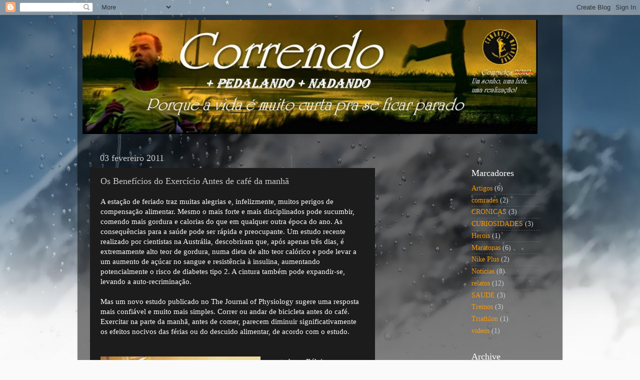

--- FILE ---
content_type: text/html; charset=UTF-8
request_url: http://www.correndo.net/2011/02/os-beneficios-do-exercicio-antes-de.html?showComment=1310737735923
body_size: 14099
content:
<!DOCTYPE html>
<html class='v2' dir='ltr' lang='pt-BR'>
<head>
<link href='https://www.blogger.com/static/v1/widgets/4128112664-css_bundle_v2.css' rel='stylesheet' type='text/css'/>
<meta content='width=1100' name='viewport'/>
<meta content='text/html; charset=UTF-8' http-equiv='Content-Type'/>
<meta content='blogger' name='generator'/>
<link href='http://www.correndo.net/favicon.ico' rel='icon' type='image/x-icon'/>
<link href='http://www.correndo.net/2011/02/os-beneficios-do-exercicio-antes-de.html' rel='canonical'/>
<link rel="alternate" type="application/atom+xml" title="Correndo.net - Atom" href="http://www.correndo.net/feeds/posts/default" />
<link rel="alternate" type="application/rss+xml" title="Correndo.net - RSS" href="http://www.correndo.net/feeds/posts/default?alt=rss" />
<link rel="service.post" type="application/atom+xml" title="Correndo.net - Atom" href="https://www.blogger.com/feeds/6423644401530475337/posts/default" />

<link rel="alternate" type="application/atom+xml" title="Correndo.net - Atom" href="http://www.correndo.net/feeds/7091701926841643109/comments/default" />
<!--Can't find substitution for tag [blog.ieCssRetrofitLinks]-->
<link href='https://blogger.googleusercontent.com/img/b/R29vZ2xl/AVvXsEjTGWrZz5P0Z3vVpTleoEM2JAco2tm_uQ-w8hiknbLY7eHsLbybMfhmaLgw97CbfSaM0a4n8uX7N0Q9PZNeay0w5h74EYftogla_HNJZ-IuCTmi9MuSzkP5Ls9CRKczVNsbjwLwYrIY0Qx3/s320/breakfast_buffet.jpg' rel='image_src'/>
<meta content='http://www.correndo.net/2011/02/os-beneficios-do-exercicio-antes-de.html' property='og:url'/>
<meta content='Os Benefícios do Exercício Antes de café da manhã' property='og:title'/>
<meta content='A estação de feriado traz muitas alegrias e, infelizmente, muitos perigos de compensação alimentar. Mesmo o mais forte e mais disciplinados ...' property='og:description'/>
<meta content='https://blogger.googleusercontent.com/img/b/R29vZ2xl/AVvXsEjTGWrZz5P0Z3vVpTleoEM2JAco2tm_uQ-w8hiknbLY7eHsLbybMfhmaLgw97CbfSaM0a4n8uX7N0Q9PZNeay0w5h74EYftogla_HNJZ-IuCTmi9MuSzkP5Ls9CRKczVNsbjwLwYrIY0Qx3/w1200-h630-p-k-no-nu/breakfast_buffet.jpg' property='og:image'/>
<title>Correndo.net: Os Benefícios do Exercício Antes de café da manhã</title>
<style id='page-skin-1' type='text/css'><!--
/*-----------------------------------------------
Blogger Template Style
Name:     Picture Window
Designer: Blogger
URL:      www.blogger.com
----------------------------------------------- */
/* Content
----------------------------------------------- */
body {
font: normal normal 15px Georgia, Utopia, 'Palatino Linotype', Palatino, serif;
color: #cccccc;
background: #fafafa url(http://themes.googleusercontent.com/image?id=1iJBX-a-hBX2tKaDdERpElPUmvb4r5MDX9lEx06AA-UtZIQCYziZg3PFbmOyt-g2sH8Jo) repeat-x fixed top center;
}
html body .region-inner {
min-width: 0;
max-width: 100%;
width: auto;
}
.content-outer {
font-size: 90%;
}
a:link {
text-decoration:none;
color: #ff9900;
}
a:visited {
text-decoration:none;
color: #dd7700;
}
a:hover {
text-decoration:underline;
color: #ffaa00;
}
.content-outer {
background: transparent url(http://www.blogblog.com/1kt/transparent/black50.png) repeat scroll top left;
-moz-border-radius: 0;
-webkit-border-radius: 0;
-goog-ms-border-radius: 0;
border-radius: 0;
-moz-box-shadow: 0 0 3px rgba(0, 0, 0, .15);
-webkit-box-shadow: 0 0 3px rgba(0, 0, 0, .15);
-goog-ms-box-shadow: 0 0 3px rgba(0, 0, 0, .15);
box-shadow: 0 0 3px rgba(0, 0, 0, .15);
margin: 0 auto;
}
.content-inner {
padding: 10px;
}
/* Header
----------------------------------------------- */
.header-outer {
background: transparent none repeat-x scroll top left;
_background-image: none;
color: #ffffff;
-moz-border-radius: 0;
-webkit-border-radius: 0;
-goog-ms-border-radius: 0;
border-radius: 0;
}
.Header img, .Header #header-inner {
-moz-border-radius: 0;
-webkit-border-radius: 0;
-goog-ms-border-radius: 0;
border-radius: 0;
}
.header-inner .Header .titlewrapper,
.header-inner .Header .descriptionwrapper {
padding-left: 30px;
padding-right: 30px;
}
.Header h1 {
font: normal normal 48px Georgia, Utopia, 'Palatino Linotype', Palatino, serif;
text-shadow: 1px 1px 3px rgba(0, 0, 0, 0.3);
}
.Header h1 a {
color: #ffffff;
}
.Header .description {
font-size: 130%;
}
/* Tabs
----------------------------------------------- */
.tabs-inner {
margin: .5em 15px 1em;
padding: 0;
}
.tabs-inner .section {
margin: 0;
}
.tabs-inner .widget ul {
padding: 0;
background: #1c1c1c none repeat scroll bottom;
-moz-border-radius: 0;
-webkit-border-radius: 0;
-goog-ms-border-radius: 0;
border-radius: 0;
}
.tabs-inner .widget li {
border: none;
}
.tabs-inner .widget li a {
display: inline-block;
padding: .5em 1em;
margin-right: 0;
color: #ff9900;
font: normal normal 15px Georgia, Utopia, 'Palatino Linotype', Palatino, serif;
-moz-border-radius: 0 0 0 0;
-webkit-border-top-left-radius: 0;
-webkit-border-top-right-radius: 0;
-goog-ms-border-radius: 0 0 0 0;
border-radius: 0 0 0 0;
background: transparent none no-repeat scroll top left;
border-right: 1px solid #000000;
}
.tabs-inner .widget li:first-child a {
padding-left: 1.25em;
-moz-border-radius-topleft: 0;
-moz-border-radius-bottomleft: 0;
-webkit-border-top-left-radius: 0;
-webkit-border-bottom-left-radius: 0;
-goog-ms-border-top-left-radius: 0;
-goog-ms-border-bottom-left-radius: 0;
border-top-left-radius: 0;
border-bottom-left-radius: 0;
}
.tabs-inner .widget li.selected a,
.tabs-inner .widget li a:hover {
position: relative;
z-index: 1;
background: #dd7700 none repeat scroll bottom;
color: #ffffff;
-moz-box-shadow: 0 0 0 rgba(0, 0, 0, .15);
-webkit-box-shadow: 0 0 0 rgba(0, 0, 0, .15);
-goog-ms-box-shadow: 0 0 0 rgba(0, 0, 0, .15);
box-shadow: 0 0 0 rgba(0, 0, 0, .15);
}
/* Headings
----------------------------------------------- */
h2 {
font: normal normal 18px Georgia, Utopia, 'Palatino Linotype', Palatino, serif;
text-transform: none;
color: #ffffff;
margin: .5em 0;
}
/* Main
----------------------------------------------- */
.main-outer {
background: transparent none repeat scroll top center;
-moz-border-radius: 0 0 0 0;
-webkit-border-top-left-radius: 0;
-webkit-border-top-right-radius: 0;
-webkit-border-bottom-left-radius: 0;
-webkit-border-bottom-right-radius: 0;
-goog-ms-border-radius: 0 0 0 0;
border-radius: 0 0 0 0;
-moz-box-shadow: 0 0 0 rgba(0, 0, 0, .15);
-webkit-box-shadow: 0 0 0 rgba(0, 0, 0, .15);
-goog-ms-box-shadow: 0 0 0 rgba(0, 0, 0, .15);
box-shadow: 0 0 0 rgba(0, 0, 0, .15);
}
.main-inner {
padding: 15px 20px 20px;
}
.main-inner .column-center-inner {
padding: 0 0;
}
.main-inner .column-left-inner {
padding-left: 0;
}
.main-inner .column-right-inner {
padding-right: 0;
}
/* Posts
----------------------------------------------- */
h3.post-title {
margin: 0;
font: normal normal 18px Georgia, Utopia, 'Palatino Linotype', Palatino, serif;
}
.comments h4 {
margin: 1em 0 0;
font: normal normal 18px Georgia, Utopia, 'Palatino Linotype', Palatino, serif;
}
.date-header span {
color: #cccccc;
}
.post-outer {
background-color: #1c1c1c;
border: solid 1px transparent;
-moz-border-radius: 0;
-webkit-border-radius: 0;
border-radius: 0;
-goog-ms-border-radius: 0;
padding: 15px 20px;
margin: 0 -20px 20px;
}
.post-body {
line-height: 1.4;
font-size: 110%;
position: relative;
}
.post-header {
margin: 0 0 1.5em;
color: #999999;
line-height: 1.6;
}
.post-footer {
margin: .5em 0 0;
color: #999999;
line-height: 1.6;
}
#blog-pager {
font-size: 140%
}
#comments .comment-author {
padding-top: 1.5em;
border-top: dashed 1px #ccc;
border-top: dashed 1px rgba(128, 128, 128, .5);
background-position: 0 1.5em;
}
#comments .comment-author:first-child {
padding-top: 0;
border-top: none;
}
.avatar-image-container {
margin: .2em 0 0;
}
/* Comments
----------------------------------------------- */
.comments .comments-content .icon.blog-author {
background-repeat: no-repeat;
background-image: url([data-uri]);
}
.comments .comments-content .loadmore a {
border-top: 1px solid #ffaa00;
border-bottom: 1px solid #ffaa00;
}
.comments .continue {
border-top: 2px solid #ffaa00;
}
/* Widgets
----------------------------------------------- */
.widget ul, .widget #ArchiveList ul.flat {
padding: 0;
list-style: none;
}
.widget ul li, .widget #ArchiveList ul.flat li {
border-top: dashed 1px #ccc;
border-top: dashed 1px rgba(128, 128, 128, .5);
}
.widget ul li:first-child, .widget #ArchiveList ul.flat li:first-child {
border-top: none;
}
.widget .post-body ul {
list-style: disc;
}
.widget .post-body ul li {
border: none;
}
/* Footer
----------------------------------------------- */
.footer-outer {
color:#cccccc;
background: transparent none repeat scroll top center;
-moz-border-radius: 0 0 0 0;
-webkit-border-top-left-radius: 0;
-webkit-border-top-right-radius: 0;
-webkit-border-bottom-left-radius: 0;
-webkit-border-bottom-right-radius: 0;
-goog-ms-border-radius: 0 0 0 0;
border-radius: 0 0 0 0;
-moz-box-shadow: 0 0 0 rgba(0, 0, 0, .15);
-webkit-box-shadow: 0 0 0 rgba(0, 0, 0, .15);
-goog-ms-box-shadow: 0 0 0 rgba(0, 0, 0, .15);
box-shadow: 0 0 0 rgba(0, 0, 0, .15);
}
.footer-inner {
padding: 10px 20px 20px;
}
.footer-outer a {
color: #ff9900;
}
.footer-outer a:visited {
color: #dd7700;
}
.footer-outer a:hover {
color: #ffaa00;
}
.footer-outer .widget h2 {
color: #ffffff;
}
/* Mobile
----------------------------------------------- */
html body.mobile {
height: auto;
}
html body.mobile {
min-height: 480px;
background-size: 100% auto;
}
.mobile .body-fauxcolumn-outer {
background: transparent none repeat scroll top left;
}
html .mobile .mobile-date-outer, html .mobile .blog-pager {
border-bottom: none;
background: transparent none repeat scroll top center;
margin-bottom: 10px;
}
.mobile .date-outer {
background: transparent none repeat scroll top center;
}
.mobile .header-outer, .mobile .main-outer,
.mobile .post-outer, .mobile .footer-outer {
-moz-border-radius: 0;
-webkit-border-radius: 0;
-goog-ms-border-radius: 0;
border-radius: 0;
}
.mobile .content-outer,
.mobile .main-outer,
.mobile .post-outer {
background: inherit;
border: none;
}
.mobile .content-outer {
font-size: 100%;
}
.mobile-link-button {
background-color: #ff9900;
}
.mobile-link-button a:link, .mobile-link-button a:visited {
color: #1c1c1c;
}
.mobile-index-contents {
color: #cccccc;
}
.mobile .tabs-inner .PageList .widget-content {
background: #dd7700 none repeat scroll bottom;
color: #ffffff;
}
.mobile .tabs-inner .PageList .widget-content .pagelist-arrow {
border-left: 1px solid #000000;
}

--></style>
<style id='template-skin-1' type='text/css'><!--
body {
min-width: 970px;
}
.content-outer, .content-fauxcolumn-outer, .region-inner {
min-width: 970px;
max-width: 970px;
_width: 970px;
}
.main-inner .columns {
padding-left: 0;
padding-right: 350px;
}
.main-inner .fauxcolumn-center-outer {
left: 0;
right: 350px;
/* IE6 does not respect left and right together */
_width: expression(this.parentNode.offsetWidth -
parseInt("0") -
parseInt("350px") + 'px');
}
.main-inner .fauxcolumn-left-outer {
width: 0;
}
.main-inner .fauxcolumn-right-outer {
width: 350px;
}
.main-inner .column-left-outer {
width: 0;
right: 100%;
margin-left: -0;
}
.main-inner .column-right-outer {
width: 350px;
margin-right: -350px;
}
#layout {
min-width: 0;
}
#layout .content-outer {
min-width: 0;
width: 800px;
}
#layout .region-inner {
min-width: 0;
width: auto;
}
body#layout div.add_widget {
padding: 8px;
}
body#layout div.add_widget a {
margin-left: 32px;
}
--></style>
<style>
    body {background-image:url(http\:\/\/themes.googleusercontent.com\/image?id=1iJBX-a-hBX2tKaDdERpElPUmvb4r5MDX9lEx06AA-UtZIQCYziZg3PFbmOyt-g2sH8Jo);}
    
@media (max-width: 200px) { body {background-image:url(http\:\/\/themes.googleusercontent.com\/image?id=1iJBX-a-hBX2tKaDdERpElPUmvb4r5MDX9lEx06AA-UtZIQCYziZg3PFbmOyt-g2sH8Jo&options=w200);}}
@media (max-width: 400px) and (min-width: 201px) { body {background-image:url(http\:\/\/themes.googleusercontent.com\/image?id=1iJBX-a-hBX2tKaDdERpElPUmvb4r5MDX9lEx06AA-UtZIQCYziZg3PFbmOyt-g2sH8Jo&options=w400);}}
@media (max-width: 800px) and (min-width: 401px) { body {background-image:url(http\:\/\/themes.googleusercontent.com\/image?id=1iJBX-a-hBX2tKaDdERpElPUmvb4r5MDX9lEx06AA-UtZIQCYziZg3PFbmOyt-g2sH8Jo&options=w800);}}
@media (max-width: 1200px) and (min-width: 801px) { body {background-image:url(http\:\/\/themes.googleusercontent.com\/image?id=1iJBX-a-hBX2tKaDdERpElPUmvb4r5MDX9lEx06AA-UtZIQCYziZg3PFbmOyt-g2sH8Jo&options=w1200);}}
/* Last tag covers anything over one higher than the previous max-size cap. */
@media (min-width: 1201px) { body {background-image:url(http\:\/\/themes.googleusercontent.com\/image?id=1iJBX-a-hBX2tKaDdERpElPUmvb4r5MDX9lEx06AA-UtZIQCYziZg3PFbmOyt-g2sH8Jo&options=w1600);}}
  </style>
<link href='https://www.blogger.com/dyn-css/authorization.css?targetBlogID=6423644401530475337&amp;zx=e175bb96-8d72-4d12-be71-0932801ab857' media='none' onload='if(media!=&#39;all&#39;)media=&#39;all&#39;' rel='stylesheet'/><noscript><link href='https://www.blogger.com/dyn-css/authorization.css?targetBlogID=6423644401530475337&amp;zx=e175bb96-8d72-4d12-be71-0932801ab857' rel='stylesheet'/></noscript>
<meta name='google-adsense-platform-account' content='ca-host-pub-1556223355139109'/>
<meta name='google-adsense-platform-domain' content='blogspot.com'/>

</head>
<body class='loading variant-screen'>
<div class='navbar section' id='navbar' name='Navbar'><div class='widget Navbar' data-version='1' id='Navbar1'><script type="text/javascript">
    function setAttributeOnload(object, attribute, val) {
      if(window.addEventListener) {
        window.addEventListener('load',
          function(){ object[attribute] = val; }, false);
      } else {
        window.attachEvent('onload', function(){ object[attribute] = val; });
      }
    }
  </script>
<div id="navbar-iframe-container"></div>
<script type="text/javascript" src="https://apis.google.com/js/platform.js"></script>
<script type="text/javascript">
      gapi.load("gapi.iframes:gapi.iframes.style.bubble", function() {
        if (gapi.iframes && gapi.iframes.getContext) {
          gapi.iframes.getContext().openChild({
              url: 'https://www.blogger.com/navbar/6423644401530475337?po\x3d7091701926841643109\x26origin\x3dhttp://www.correndo.net',
              where: document.getElementById("navbar-iframe-container"),
              id: "navbar-iframe"
          });
        }
      });
    </script><script type="text/javascript">
(function() {
var script = document.createElement('script');
script.type = 'text/javascript';
script.src = '//pagead2.googlesyndication.com/pagead/js/google_top_exp.js';
var head = document.getElementsByTagName('head')[0];
if (head) {
head.appendChild(script);
}})();
</script>
</div></div>
<div class='body-fauxcolumns'>
<div class='fauxcolumn-outer body-fauxcolumn-outer'>
<div class='cap-top'>
<div class='cap-left'></div>
<div class='cap-right'></div>
</div>
<div class='fauxborder-left'>
<div class='fauxborder-right'></div>
<div class='fauxcolumn-inner'>
</div>
</div>
<div class='cap-bottom'>
<div class='cap-left'></div>
<div class='cap-right'></div>
</div>
</div>
</div>
<div class='content'>
<div class='content-fauxcolumns'>
<div class='fauxcolumn-outer content-fauxcolumn-outer'>
<div class='cap-top'>
<div class='cap-left'></div>
<div class='cap-right'></div>
</div>
<div class='fauxborder-left'>
<div class='fauxborder-right'></div>
<div class='fauxcolumn-inner'>
</div>
</div>
<div class='cap-bottom'>
<div class='cap-left'></div>
<div class='cap-right'></div>
</div>
</div>
</div>
<div class='content-outer'>
<div class='content-cap-top cap-top'>
<div class='cap-left'></div>
<div class='cap-right'></div>
</div>
<div class='fauxborder-left content-fauxborder-left'>
<div class='fauxborder-right content-fauxborder-right'></div>
<div class='content-inner'>
<header>
<div class='header-outer'>
<div class='header-cap-top cap-top'>
<div class='cap-left'></div>
<div class='cap-right'></div>
</div>
<div class='fauxborder-left header-fauxborder-left'>
<div class='fauxborder-right header-fauxborder-right'></div>
<div class='region-inner header-inner'>
<div class='header section' id='header' name='Cabeçalho'><div class='widget Header' data-version='1' id='Header1'>
<div id='header-inner'>
<a href='http://www.correndo.net/' style='display: block'>
<img alt='Correndo.net' height='228px; ' id='Header1_headerimg' src='https://blogger.googleusercontent.com/img/b/R29vZ2xl/AVvXsEisd61CgxK_bvZGzLg9fIkW5spQ1TrUqK3Ky16v6fnEXf_xCxp59e9T2ufUUShQZj_ZXXWLGXvt9iyx4sGx52HPPN2kNK3LdBeq56MdY6ctXXLM2f_tlpzREEm1Oe3_AV4OJU6KUyZeHATg/' style='display: block' width='910px; '/>
</a>
</div>
</div></div>
</div>
</div>
<div class='header-cap-bottom cap-bottom'>
<div class='cap-left'></div>
<div class='cap-right'></div>
</div>
</div>
</header>
<div class='tabs-outer'>
<div class='tabs-cap-top cap-top'>
<div class='cap-left'></div>
<div class='cap-right'></div>
</div>
<div class='fauxborder-left tabs-fauxborder-left'>
<div class='fauxborder-right tabs-fauxborder-right'></div>
<div class='region-inner tabs-inner'>
<div class='tabs no-items section' id='crosscol' name='Entre colunas'></div>
<div class='tabs no-items section' id='crosscol-overflow' name='Cross-Column 2'></div>
</div>
</div>
<div class='tabs-cap-bottom cap-bottom'>
<div class='cap-left'></div>
<div class='cap-right'></div>
</div>
</div>
<div class='main-outer'>
<div class='main-cap-top cap-top'>
<div class='cap-left'></div>
<div class='cap-right'></div>
</div>
<div class='fauxborder-left main-fauxborder-left'>
<div class='fauxborder-right main-fauxborder-right'></div>
<div class='region-inner main-inner'>
<div class='columns fauxcolumns'>
<div class='fauxcolumn-outer fauxcolumn-center-outer'>
<div class='cap-top'>
<div class='cap-left'></div>
<div class='cap-right'></div>
</div>
<div class='fauxborder-left'>
<div class='fauxborder-right'></div>
<div class='fauxcolumn-inner'>
</div>
</div>
<div class='cap-bottom'>
<div class='cap-left'></div>
<div class='cap-right'></div>
</div>
</div>
<div class='fauxcolumn-outer fauxcolumn-left-outer'>
<div class='cap-top'>
<div class='cap-left'></div>
<div class='cap-right'></div>
</div>
<div class='fauxborder-left'>
<div class='fauxborder-right'></div>
<div class='fauxcolumn-inner'>
</div>
</div>
<div class='cap-bottom'>
<div class='cap-left'></div>
<div class='cap-right'></div>
</div>
</div>
<div class='fauxcolumn-outer fauxcolumn-right-outer'>
<div class='cap-top'>
<div class='cap-left'></div>
<div class='cap-right'></div>
</div>
<div class='fauxborder-left'>
<div class='fauxborder-right'></div>
<div class='fauxcolumn-inner'>
</div>
</div>
<div class='cap-bottom'>
<div class='cap-left'></div>
<div class='cap-right'></div>
</div>
</div>
<!-- corrects IE6 width calculation -->
<div class='columns-inner'>
<div class='column-center-outer'>
<div class='column-center-inner'>
<div class='main section' id='main' name='Principal'><div class='widget Blog' data-version='1' id='Blog1'>
<div class='blog-posts hfeed'>

          <div class="date-outer">
        
<h2 class='date-header'><span>03 fevereiro 2011</span></h2>

          <div class="date-posts">
        
<div class='post-outer'>
<div class='post hentry uncustomized-post-template' itemprop='blogPost' itemscope='itemscope' itemtype='http://schema.org/BlogPosting'>
<meta content='https://blogger.googleusercontent.com/img/b/R29vZ2xl/AVvXsEjTGWrZz5P0Z3vVpTleoEM2JAco2tm_uQ-w8hiknbLY7eHsLbybMfhmaLgw97CbfSaM0a4n8uX7N0Q9PZNeay0w5h74EYftogla_HNJZ-IuCTmi9MuSzkP5Ls9CRKczVNsbjwLwYrIY0Qx3/s320/breakfast_buffet.jpg' itemprop='image_url'/>
<meta content='6423644401530475337' itemprop='blogId'/>
<meta content='7091701926841643109' itemprop='postId'/>
<a name='7091701926841643109'></a>
<h3 class='post-title entry-title' itemprop='name'>
Os Benefícios do Exercício Antes de café da manhã
</h3>
<div class='post-header'>
<div class='post-header-line-1'></div>
</div>
<div class='post-body entry-content' id='post-body-7091701926841643109' itemprop='description articleBody'>
<div style="border-bottom: medium none; border-left: medium none; border-right: medium none; border-top: medium none;"><span style="color: white;">A estação de feriado traz muitas alegrias e, infelizmente, muitos perigos de compensação alimentar. Mesmo o mais forte e mais disciplinados pode sucumbir, comendo mais gordura e calorias do que em qualquer outra época do ano. As consequências para a saúde pode ser rápida e preocupante. Um estudo recente realizado por cientistas na Austrália, descobriram que, após apenas três dias, é extremamente alto teor de gordura, numa dieta de alto teor calórico e pode levar a um aumento de açúcar no sangue e resistência à insulina, aumentando potencialmente o risco de diabetes tipo 2. A cintura também pode expandir-se, levando a auto-recriminação.</span></div><div style="border-bottom: medium none; border-left: medium none; border-right: medium none; border-top: medium none;"><span style="color: white;"><br />
</span></div><div style="border-bottom: medium none; border-left: medium none; border-right: medium none; border-top: medium none;"><span style="color: white;">Mas um novo estudo publicado no The Journal of Physiology sugere uma resposta mais confiável e muito mais simples. Correr ou andar de bicicleta antes do café. Exercitar na parte da manhã, antes de comer, parecem diminuir significativamente os efeitos nocivos das férias ou do descuido alimentar, de acordo com o estudo.</span></div><span style="color: white;"><br />
</span><br />
<div style="border-bottom: medium none; border-left: medium none; border-right: medium none; border-top: medium none;"><a href="https://blogger.googleusercontent.com/img/b/R29vZ2xl/AVvXsEjTGWrZz5P0Z3vVpTleoEM2JAco2tm_uQ-w8hiknbLY7eHsLbybMfhmaLgw97CbfSaM0a4n8uX7N0Q9PZNeay0w5h74EYftogla_HNJZ-IuCTmi9MuSzkP5Ls9CRKczVNsbjwLwYrIY0Qx3/s1600/breakfast_buffet.jpg" imageanchor="1" style="clear: left; cssfloat: left; float: left; height: 227px; margin-bottom: 1em; margin-right: 1em; width: 289px;"><span style="color: white;"><img border="0" height="256" s5="true" src="https://blogger.googleusercontent.com/img/b/R29vZ2xl/AVvXsEjTGWrZz5P0Z3vVpTleoEM2JAco2tm_uQ-w8hiknbLY7eHsLbybMfhmaLgw97CbfSaM0a4n8uX7N0Q9PZNeay0w5h74EYftogla_HNJZ-IuCTmi9MuSzkP5Ls9CRKczVNsbjwLwYrIY0Qx3/s320/breakfast_buffet.jpg" width="320" /></span></a><span style="color: white;">Para o estudo na Bélgica, os investigadores recrutaram 28 jovens, saudáveis e ativos e começou a alimentá-los com uma dieta preocupante, composta de 50 por cento de gordura e 30 por cento mais calorias. Alguns dos homens concordaram em não fazer exercício durante o experimento. O resto foram designados a um dos dois grupos de exercício. O regimes dos grupos eram idênticos e cansativo. Os homens treinavam quatro vezes por semana no período da manhã, corrida e ciclismo, com uma intensidade extenuante. Duas das sessões duravam 90 minutos, os outros, de uma hora. Todos os exercícios foram orientados, por isso o gasto de energia dos dois grupos foi idêntica. </span></div><div style="border-bottom: medium none; border-left: medium none; border-right: medium none; border-top: medium none;"><span style="color: white;"><br />
</span></div><div style="border-bottom: medium none; border-left: medium none; border-right: medium none; border-top: medium none;"><span style="color: white;"><br />
</span></div><span style="color: white;">Suas rotinas de manhã cedo, no entanto, não foram. Um dos grupos comiam um pequeno almoço, pesadas e ricas em carboidratos antes do exercício e continuavam a ingerir hidratos de carbono, sob a forma de bebida esportiva, durante seus treinos. O segundo grupo trabalhou sem comer primeiro e bebeu apenas água durante o treinamento. Fizeram a abstinência do café da manhã, tomando-o mais tarde, comparável em calorias e em porções com do outro grupo. </span><br />
<span style="color: white;"><br />
</span><br />
<span style="color: white;">O experimento durou seis semanas. No final, o grupo que não fazia exercicios, não era surpresa , adquiriram peso, tendo engordado em uma média de mais de tres quilos. Eles também haviam desenvolvido resistência à insulina - os músculos não estavam mais respondendo bem à insulina em não puxar o açúcar (ou, mais tecnicamente, glicose) pra fora da corrente sanguínea de forma eficiente e eles começaram a armazenar gordura extra dentro e entre as suas células musculares. Tanto a resistência à insulina e a gordura nos músculos são metabolicamente condições insalubres que podem ser precursores do diabetes. </span><br />
<span style="color: white;"><br />
</span><br />
<span style="color: white;">Os homens que tomaram café da manhã antes de exercitar também ganharam peso também, embora apenas metade em relação ao grupo de controle. Como os comedores sedentários , no entanto, eles se tornaram mais resistentes à insulina e estavam armazenando uma quantidade maior de gordura em seus músculos. </span><br />
<span style="color: white;"><br />
</span><br />
<span style="color: white;">Apenas o grupo que exercitou antes do café, não ganhou quase nenhum peso e não mostraram sinais de resistência à insulina. Eles também queimaram a gordura que eles estavam recebendo de forma mais eficiente. "Nestes dados atuais," os autores do estudo escreveveram, "indicam que o treinamento em jejum é mais eficaz do que no de alimentados com carboidratos para estimular a tolerância à glicose, apesar de uma dieta hipercalórica, rica em gordura." </span><br />
<span style="color: white;"><br />
</span><br />
<span style="color: white;">Os efeitosdo exercício antes do café da manhã não é totalmente compreendida, embora o estudo aponta para várias explicações intrigantes. Por um lado, como tem sido conhecida há algum tempo, no exercício em jejum (geralmente só é possível antes do café da manhã), persuade o corpo a queimar uma porcentagem maior de gordura como combustível durante o exercício vigoroso, em vez de confiar principalmente em carboidratos. Quando você queima gordura, você obviamente não armazená em seus músculos. Em "nosso estudo, apenas o grupo em jejum teve benéficios comprovados a adaptações metabólicas", disse Peter Hespel, Ph.D., professor do Centro de Pesquisa em Exercício e Saúde da Universidade Católica de Leuven, na Bélgica e autor sênior do estudo. </span><br />
<span style="color: white;"><br />
</span><br />
<span style="color: white;">Ao mesmo tempo, o grupo em jejum apresentou aumento dos níveis de uma proteína muscular que "é responsável pela insulina estimulou o transporte de glicose no músculo e, portanto, desempenha um papel fundamental na regulação da sensibilidade à insulina", disse o Dr. Hespel.</span><br />
<span style="color: white;"><br />
</span><br />
<span style="color: white;">Em outras palavras, exercitar antes do café combateu os dois efeitos mais prejudiciais de comer uma dieta rica em gorduras e elevada em calorias. Ela também ajudou-os a não ganhar peso.</span><br />
<span style="color: white;"><br />
</span><br />
<span style="color: white;">Há ressalvas, claro. Exercitar em um estômago vazio não é provável que vai melhorar seu desempenho durante o treino. Os carboidratos são mais fáceis de trabalhar e transformar em energia, razão pela qual os atletas normalmente comem uma dieta rica em carboidratos. Os pesquisadores também não sabem se os mesmos benefícios reverterão se exercitar em um ritmo mais agradável e com menos tempo do que no presente estudo, embora, de acordo com Leonie Heilbronn, Ph.D., professor da Universidade de Adelaide, na Austrália, que tem estudado extensivamente os efeitos de dietas ricas em gordura e escreveu um comentário sobre o estudo belga, "Eu diria que baixa intensidade é melhor do que não fazer nada." </span>
<div style='clear: both;'></div>
</div>
<div class='post-footer'>
<div class='post-footer-line post-footer-line-1'>
<span class='post-author vcard'>
Postado por
<span class='fn' itemprop='author' itemscope='itemscope' itemtype='http://schema.org/Person'>
<meta content='https://www.blogger.com/profile/16726414369860152589' itemprop='url'/>
<a class='g-profile' href='https://www.blogger.com/profile/16726414369860152589' rel='author' title='author profile'>
<span itemprop='name'>Sérgio Ricardo</span>
</a>
</span>
</span>
<span class='post-timestamp'>
às
<meta content='http://www.correndo.net/2011/02/os-beneficios-do-exercicio-antes-de.html' itemprop='url'/>
<a class='timestamp-link' href='http://www.correndo.net/2011/02/os-beneficios-do-exercicio-antes-de.html' rel='bookmark' title='permanent link'><abbr class='published' itemprop='datePublished' title='2011-02-03T10:33:00-08:00'>10:33</abbr></a>
</span>
<span class='post-comment-link'>
</span>
<span class='post-icons'>
<span class='item-action'>
<a href='https://www.blogger.com/email-post/6423644401530475337/7091701926841643109' title='Enviar esta postagem'>
<img alt='' class='icon-action' height='13' src='https://resources.blogblog.com/img/icon18_email.gif' width='18'/>
</a>
</span>
<span class='item-control blog-admin pid-1341831853'>
<a href='https://www.blogger.com/post-edit.g?blogID=6423644401530475337&postID=7091701926841643109&from=pencil' title='Editar postagem'>
<img alt='' class='icon-action' height='18' src='https://resources.blogblog.com/img/icon18_edit_allbkg.gif' width='18'/>
</a>
</span>
</span>
<div class='post-share-buttons goog-inline-block'>
<a class='goog-inline-block share-button sb-email' href='https://www.blogger.com/share-post.g?blogID=6423644401530475337&postID=7091701926841643109&target=email' target='_blank' title='Enviar por e-mail'><span class='share-button-link-text'>Enviar por e-mail</span></a><a class='goog-inline-block share-button sb-blog' href='https://www.blogger.com/share-post.g?blogID=6423644401530475337&postID=7091701926841643109&target=blog' onclick='window.open(this.href, "_blank", "height=270,width=475"); return false;' target='_blank' title='Postar no blog!'><span class='share-button-link-text'>Postar no blog!</span></a><a class='goog-inline-block share-button sb-twitter' href='https://www.blogger.com/share-post.g?blogID=6423644401530475337&postID=7091701926841643109&target=twitter' target='_blank' title='Compartilhar no X'><span class='share-button-link-text'>Compartilhar no X</span></a><a class='goog-inline-block share-button sb-facebook' href='https://www.blogger.com/share-post.g?blogID=6423644401530475337&postID=7091701926841643109&target=facebook' onclick='window.open(this.href, "_blank", "height=430,width=640"); return false;' target='_blank' title='Compartilhar no Facebook'><span class='share-button-link-text'>Compartilhar no Facebook</span></a><a class='goog-inline-block share-button sb-pinterest' href='https://www.blogger.com/share-post.g?blogID=6423644401530475337&postID=7091701926841643109&target=pinterest' target='_blank' title='Compartilhar com o Pinterest'><span class='share-button-link-text'>Compartilhar com o Pinterest</span></a>
</div>
</div>
<div class='post-footer-line post-footer-line-2'>
<span class='post-labels'>
Marcadores:
<a href='http://www.correndo.net/search/label/Artigos' rel='tag'>Artigos</a>
</span>
</div>
<div class='post-footer-line post-footer-line-3'>
<span class='post-location'>
</span>
</div>
</div>
</div>
<div class='comments' id='comments'>
<a name='comments'></a>
<h4>5 comentários:</h4>
<div id='Blog1_comments-block-wrapper'>
<dl class='avatar-comment-indent' id='comments-block'>
<dt class='comment-author ' id='c967002519951817552'>
<a name='c967002519951817552'></a>
<div class="avatar-image-container avatar-stock"><span dir="ltr"><a href="https://www.blogger.com/profile/18387381484002741426" target="" rel="nofollow" onclick="" class="avatar-hovercard" id="av-967002519951817552-18387381484002741426"><img src="//www.blogger.com/img/blogger_logo_round_35.png" width="35" height="35" alt="" title="Unknown">

</a></span></div>
<a href='https://www.blogger.com/profile/18387381484002741426' rel='nofollow'>Unknown</a>
disse...
</dt>
<dd class='comment-body' id='Blog1_cmt-967002519951817552'>
<p>
Eu, sem nenhum estudo sobre o assunto me acostumei a fazer exercicios nas primeiras horas da manhã totalmente em jejum, no maximo agua. Posso dizer que o resultado comparado ao mesmo treino com algum alimento é completamente diferente pra melhor. na ultima prova da pampulha fui para a pista com apenas um abacaxi rsss degustado as 4:30 da manhã, como os &quot;pobres mortais&#39; não consideram o abacaxi um alimento, então fiz a prova  em jejum rsss o resultado foi maravilhoso! muito boa a materia, Parabens!<br />beto maia
</p>
</dd>
<dd class='comment-footer'>
<span class='comment-timestamp'>
<a href='http://www.correndo.net/2011/02/os-beneficios-do-exercicio-antes-de.html?showComment=1296761156569#c967002519951817552' title='comment permalink'>
3 de fevereiro de 2011 às 11:25
</a>
<span class='item-control blog-admin pid-371141534'>
<a class='comment-delete' href='https://www.blogger.com/comment/delete/6423644401530475337/967002519951817552' title='Excluir comentário'>
<img src='https://resources.blogblog.com/img/icon_delete13.gif'/>
</a>
</span>
</span>
</dd>
<dt class='comment-author ' id='c2653013102134900727'>
<a name='c2653013102134900727'></a>
<div class="avatar-image-container vcard"><span dir="ltr"><a href="https://www.blogger.com/profile/15641717742707715317" target="" rel="nofollow" onclick="" class="avatar-hovercard" id="av-2653013102134900727-15641717742707715317"><img src="https://resources.blogblog.com/img/blank.gif" width="35" height="35" class="delayLoad" style="display: none;" longdesc="//2.bp.blogspot.com/_6sHy8OoTTyk/SZMXL-OVmVI/AAAAAAAAAQg/kNVoo9T-xeg/S45-s35/interven%25C3%25A7%25C3%25A3o%2Bbaloon.JPG" alt="" title="Ain&aacute; Vietro">

<noscript><img src="//2.bp.blogspot.com/_6sHy8OoTTyk/SZMXL-OVmVI/AAAAAAAAAQg/kNVoo9T-xeg/S45-s35/interven%25C3%25A7%25C3%25A3o%2Bbaloon.JPG" width="35" height="35" class="photo" alt=""></noscript></a></span></div>
<a href='https://www.blogger.com/profile/15641717742707715317' rel='nofollow'>Ainá Vietro</a>
disse...
</dt>
<dd class='comment-body' id='Blog1_cmt-2653013102134900727'>
<p>
Oi Sérgio, bom dia. Meu nome é Ainá e sou repórter da revista The Finisher. Gostaria de lhe entrevistar para uma matéria que estou fazendo, mas não consigo encontrar um contato seu. Vou deixar meu e-mail: ainavietro@gmail.com para que entre em contato.<br />Muito obrigada!
</p>
</dd>
<dd class='comment-footer'>
<span class='comment-timestamp'>
<a href='http://www.correndo.net/2011/02/os-beneficios-do-exercicio-antes-de.html?showComment=1310737735923#c2653013102134900727' title='comment permalink'>
15 de julho de 2011 às 06:48
</a>
<span class='item-control blog-admin pid-1626816241'>
<a class='comment-delete' href='https://www.blogger.com/comment/delete/6423644401530475337/2653013102134900727' title='Excluir comentário'>
<img src='https://resources.blogblog.com/img/icon_delete13.gif'/>
</a>
</span>
</span>
</dd>
<dt class='comment-author ' id='c7093407647552700405'>
<a name='c7093407647552700405'></a>
<div class="avatar-image-container avatar-stock"><span dir="ltr"><a href="http://www.anedotas-games.tk/" target="" rel="nofollow" onclick=""><img src="//resources.blogblog.com/img/blank.gif" width="35" height="35" alt="" title="www.anedotas-games.tk">

</a></span></div>
<a href='http://www.anedotas-games.tk/' rel='nofollow'>www.anedotas-games.tk</a>
disse...
</dt>
<dd class='comment-body' id='Blog1_cmt-7093407647552700405'>
<p>
muito interessante.Fazer exercícios antes do café não sabia que era mais benéfico
</p>
</dd>
<dd class='comment-footer'>
<span class='comment-timestamp'>
<a href='http://www.correndo.net/2011/02/os-beneficios-do-exercicio-antes-de.html?showComment=1374697932269#c7093407647552700405' title='comment permalink'>
24 de julho de 2013 às 13:32
</a>
<span class='item-control blog-admin pid-911454392'>
<a class='comment-delete' href='https://www.blogger.com/comment/delete/6423644401530475337/7093407647552700405' title='Excluir comentário'>
<img src='https://resources.blogblog.com/img/icon_delete13.gif'/>
</a>
</span>
</span>
</dd>
<dt class='comment-author ' id='c1907913241703168393'>
<a name='c1907913241703168393'></a>
<div class="avatar-image-container avatar-stock"><span dir="ltr"><a href="https://www.blogger.com/profile/01833351010334463575" target="" rel="nofollow" onclick="" class="avatar-hovercard" id="av-1907913241703168393-01833351010334463575"><img src="//www.blogger.com/img/blogger_logo_round_35.png" width="35" height="35" alt="" title="Unknown">

</a></span></div>
<a href='https://www.blogger.com/profile/01833351010334463575' rel='nofollow'>Unknown</a>
disse...
</dt>
<dd class='comment-body' id='Blog1_cmt-1907913241703168393'>
<p>
Ola amigo estou divulgando esse site sobre corrida, muito interessante aos amantes da corrida, vale a pena ver<br />http://sobrecorrida.com.br/
</p>
</dd>
<dd class='comment-footer'>
<span class='comment-timestamp'>
<a href='http://www.correndo.net/2011/02/os-beneficios-do-exercicio-antes-de.html?showComment=1406218709546#c1907913241703168393' title='comment permalink'>
24 de julho de 2014 às 09:18
</a>
<span class='item-control blog-admin pid-288840955'>
<a class='comment-delete' href='https://www.blogger.com/comment/delete/6423644401530475337/1907913241703168393' title='Excluir comentário'>
<img src='https://resources.blogblog.com/img/icon_delete13.gif'/>
</a>
</span>
</span>
</dd>
<dt class='comment-author ' id='c8241914353383870595'>
<a name='c8241914353383870595'></a>
<div class="avatar-image-container avatar-stock"><span dir="ltr"><img src="//resources.blogblog.com/img/blank.gif" width="35" height="35" alt="" title="Claudio R. Reginato">

</span></div>
Claudio R. Reginato
disse...
</dt>
<dd class='comment-body' id='Blog1_cmt-8241914353383870595'>
<p>
Olá. eu estava em duvida se era certo ou errado pedalar de manha em jejum e fiquei curioso e fui pesquisar e achei esta matéria muito legal que me esclareceu as minhas duvidas já pedalava em jejum antes de ler esta matéria imagina agora.<br />Muito obrigado.<br />Abs.<br />  
</p>
</dd>
<dd class='comment-footer'>
<span class='comment-timestamp'>
<a href='http://www.correndo.net/2011/02/os-beneficios-do-exercicio-antes-de.html?showComment=1427027299181#c8241914353383870595' title='comment permalink'>
22 de março de 2015 às 05:28
</a>
<span class='item-control blog-admin pid-911454392'>
<a class='comment-delete' href='https://www.blogger.com/comment/delete/6423644401530475337/8241914353383870595' title='Excluir comentário'>
<img src='https://resources.blogblog.com/img/icon_delete13.gif'/>
</a>
</span>
</span>
</dd>
</dl>
</div>
<p class='comment-footer'>
<a href='https://www.blogger.com/comment/fullpage/post/6423644401530475337/7091701926841643109' onclick=''>Postar um comentário</a>
</p>
</div>
</div>

        </div></div>
      
</div>
<div class='blog-pager' id='blog-pager'>
<span id='blog-pager-older-link'>
<a class='blog-pager-older-link' href='http://www.correndo.net/2011/02/licao-numero-1-o-ironman-consumira-sua.html' id='Blog1_blog-pager-older-link' title='Postagem mais antiga'>Postagem mais antiga</a>
</span>
<a class='home-link' href='http://www.correndo.net/'>Página inicial</a>
</div>
<div class='clear'></div>
<div class='post-feeds'>
<div class='feed-links'>
Assinar:
<a class='feed-link' href='http://www.correndo.net/feeds/7091701926841643109/comments/default' target='_blank' type='application/atom+xml'>Postar comentários (Atom)</a>
</div>
</div>
</div></div>
</div>
</div>
<div class='column-left-outer'>
<div class='column-left-inner'>
<aside>
</aside>
</div>
</div>
<div class='column-right-outer'>
<div class='column-right-inner'>
<aside>
<div class='sidebar section' id='sidebar-right-1'><div class='widget HTML' data-version='1' id='HTML2'>
<div class='widget-content'>
<!-- Histats.com  START  -->
<a href="http://www.histats.com" target="_blank" title="simple hit counter"><script language="javascript" type="text/javascript">
var s_sid = 632515;var st_dominio = 4;
var cimg = 307;var cwi =112;var che =62;
</script></a>
<script language="javascript" src="http://s10.histats.com/js9.js" type="text/javascript"></script>
<noscript><a href="http://www.histats.com" target="_blank">
<img border="0" alt="simple hit counter" src="http://s4.histats.com/stats/0.gif?632515&1"/></a>
</noscript>
<!-- Histats.com  END  -->
</div>
<div class='clear'></div>
</div></div>
<table border='0' cellpadding='0' cellspacing='0' class='section-columns columns-2'>
<tbody>
<tr>
<td class='first columns-cell'>
<div class='sidebar no-items section' id='sidebar-right-2-1'></div>
</td>
<td class='columns-cell'>
<div class='sidebar section' id='sidebar-right-2-2'><div class='widget Label' data-version='1' id='Label1'>
<h2>Marcadores</h2>
<div class='widget-content list-label-widget-content'>
<ul>
<li>
<a dir='ltr' href='http://www.correndo.net/search/label/Artigos'>Artigos</a>
<span dir='ltr'>(6)</span>
</li>
<li>
<a dir='ltr' href='http://www.correndo.net/search/label/comrades'>comrades</a>
<span dir='ltr'>(2)</span>
</li>
<li>
<a dir='ltr' href='http://www.correndo.net/search/label/CRONICAS'>CRONICAS</a>
<span dir='ltr'>(3)</span>
</li>
<li>
<a dir='ltr' href='http://www.correndo.net/search/label/CURIOSIDADES'>CURIOSIDADES</a>
<span dir='ltr'>(3)</span>
</li>
<li>
<a dir='ltr' href='http://www.correndo.net/search/label/Herois'>Herois</a>
<span dir='ltr'>(1)</span>
</li>
<li>
<a dir='ltr' href='http://www.correndo.net/search/label/Maratonas'>Maratonas</a>
<span dir='ltr'>(6)</span>
</li>
<li>
<a dir='ltr' href='http://www.correndo.net/search/label/Nike%20Plus'>Nike Plus</a>
<span dir='ltr'>(2)</span>
</li>
<li>
<a dir='ltr' href='http://www.correndo.net/search/label/Noticias'>Noticias</a>
<span dir='ltr'>(8)</span>
</li>
<li>
<a dir='ltr' href='http://www.correndo.net/search/label/relatos'>relatos</a>
<span dir='ltr'>(12)</span>
</li>
<li>
<a dir='ltr' href='http://www.correndo.net/search/label/SAUDE'>SAUDE</a>
<span dir='ltr'>(3)</span>
</li>
<li>
<a dir='ltr' href='http://www.correndo.net/search/label/Treinos'>Treinos</a>
<span dir='ltr'>(3)</span>
</li>
<li>
<a dir='ltr' href='http://www.correndo.net/search/label/Triathlon'>Triathlon</a>
<span dir='ltr'>(1)</span>
</li>
<li>
<a dir='ltr' href='http://www.correndo.net/search/label/videos'>videos</a>
<span dir='ltr'>(1)</span>
</li>
</ul>
<div class='clear'></div>
</div>
</div><div class='widget BlogArchive' data-version='1' id='BlogArchive2'>
<h2>Archive</h2>
<div class='widget-content'>
<div id='ArchiveList'>
<div id='BlogArchive2_ArchiveList'>
<ul class='flat'>
<li class='archivedate'>
<a href='http://www.correndo.net/2011/02/'>fevereiro</a> (2)
      </li>
<li class='archivedate'>
<a href='http://www.correndo.net/2011/01/'>janeiro</a> (2)
      </li>
<li class='archivedate'>
<a href='http://www.correndo.net/2009/12/'>dezembro</a> (1)
      </li>
<li class='archivedate'>
<a href='http://www.correndo.net/2009/11/'>novembro</a> (2)
      </li>
<li class='archivedate'>
<a href='http://www.correndo.net/2009/10/'>outubro</a> (2)
      </li>
<li class='archivedate'>
<a href='http://www.correndo.net/2009/07/'>julho</a> (3)
      </li>
<li class='archivedate'>
<a href='http://www.correndo.net/2009/05/'>maio</a> (4)
      </li>
<li class='archivedate'>
<a href='http://www.correndo.net/2009/04/'>abril</a> (12)
      </li>
<li class='archivedate'>
<a href='http://www.correndo.net/2009/03/'>março</a> (20)
      </li>
<li class='archivedate'>
<a href='http://www.correndo.net/2009/02/'>fevereiro</a> (3)
      </li>
<li class='archivedate'>
<a href='http://www.correndo.net/2008/11/'>novembro</a> (2)
      </li>
<li class='archivedate'>
<a href='http://www.correndo.net/2008/10/'>outubro</a> (2)
      </li>
<li class='archivedate'>
<a href='http://www.correndo.net/2008/08/'>agosto</a> (1)
      </li>
<li class='archivedate'>
<a href='http://www.correndo.net/2008/07/'>julho</a> (7)
      </li>
<li class='archivedate'>
<a href='http://www.correndo.net/2008/06/'>junho</a> (2)
      </li>
<li class='archivedate'>
<a href='http://www.correndo.net/2008/05/'>maio</a> (3)
      </li>
<li class='archivedate'>
<a href='http://www.correndo.net/2008/04/'>abril</a> (2)
      </li>
<li class='archivedate'>
<a href='http://www.correndo.net/2008/03/'>março</a> (7)
      </li>
<li class='archivedate'>
<a href='http://www.correndo.net/2008/02/'>fevereiro</a> (5)
      </li>
</ul>
</div>
</div>
<div class='clear'></div>
</div>
</div><div class='widget BlogSearch' data-version='1' id='BlogSearch1'>
<h2 class='title'>Pesquisar este blog</h2>
<div class='widget-content'>
<div id='BlogSearch1_form'>
<form action='http://www.correndo.net/search' class='gsc-search-box' target='_top'>
<table cellpadding='0' cellspacing='0' class='gsc-search-box'>
<tbody>
<tr>
<td class='gsc-input'>
<input autocomplete='off' class='gsc-input' name='q' size='10' title='search' type='text' value=''/>
</td>
<td class='gsc-search-button'>
<input class='gsc-search-button' title='search' type='submit' value='Pesquisar'/>
</td>
</tr>
</tbody>
</table>
</form>
</div>
</div>
<div class='clear'></div>
</div></div>
</td>
</tr>
</tbody>
</table>
<div class='sidebar section' id='sidebar-right-3'><div class='widget Followers' data-version='1' id='Followers2'>
<h2 class='title'>Followers</h2>
<div class='widget-content'>
<div id='Followers2-wrapper'>
<div style='margin-right:2px;'>
<div><script type="text/javascript" src="https://apis.google.com/js/platform.js"></script>
<div id="followers-iframe-container"></div>
<script type="text/javascript">
    window.followersIframe = null;
    function followersIframeOpen(url) {
      gapi.load("gapi.iframes", function() {
        if (gapi.iframes && gapi.iframes.getContext) {
          window.followersIframe = gapi.iframes.getContext().openChild({
            url: url,
            where: document.getElementById("followers-iframe-container"),
            messageHandlersFilter: gapi.iframes.CROSS_ORIGIN_IFRAMES_FILTER,
            messageHandlers: {
              '_ready': function(obj) {
                window.followersIframe.getIframeEl().height = obj.height;
              },
              'reset': function() {
                window.followersIframe.close();
                followersIframeOpen("https://www.blogger.com/followers/frame/6423644401530475337?colors\x3dCgt0cmFuc3BhcmVudBILdHJhbnNwYXJlbnQaByNjY2NjY2MiByNmZjk5MDAqC3RyYW5zcGFyZW50MgcjZmZmZmZmOgcjY2NjY2NjQgcjZmY5OTAwSgcjMDAwMDAwUgcjZmY5OTAwWgt0cmFuc3BhcmVudA%3D%3D\x26pageSize\x3d21\x26hl\x3dpt-BR\x26origin\x3dhttp://www.correndo.net");
              },
              'open': function(url) {
                window.followersIframe.close();
                followersIframeOpen(url);
              }
            }
          });
        }
      });
    }
    followersIframeOpen("https://www.blogger.com/followers/frame/6423644401530475337?colors\x3dCgt0cmFuc3BhcmVudBILdHJhbnNwYXJlbnQaByNjY2NjY2MiByNmZjk5MDAqC3RyYW5zcGFyZW50MgcjZmZmZmZmOgcjY2NjY2NjQgcjZmY5OTAwSgcjMDAwMDAwUgcjZmY5OTAwWgt0cmFuc3BhcmVudA%3D%3D\x26pageSize\x3d21\x26hl\x3dpt-BR\x26origin\x3dhttp://www.correndo.net");
  </script></div>
</div>
</div>
<div class='clear'></div>
</div>
</div></div>
</aside>
</div>
</div>
</div>
<div style='clear: both'></div>
<!-- columns -->
</div>
<!-- main -->
</div>
</div>
<div class='main-cap-bottom cap-bottom'>
<div class='cap-left'></div>
<div class='cap-right'></div>
</div>
</div>
<footer>
<div class='footer-outer'>
<div class='footer-cap-top cap-top'>
<div class='cap-left'></div>
<div class='cap-right'></div>
</div>
<div class='fauxborder-left footer-fauxborder-left'>
<div class='fauxborder-right footer-fauxborder-right'></div>
<div class='region-inner footer-inner'>
<div class='foot no-items section' id='footer-1'></div>
<table border='0' cellpadding='0' cellspacing='0' class='section-columns columns-2'>
<tbody>
<tr>
<td class='first columns-cell'>
<div class='foot no-items section' id='footer-2-1'></div>
</td>
<td class='columns-cell'>
<div class='foot no-items section' id='footer-2-2'></div>
</td>
</tr>
</tbody>
</table>
<!-- outside of the include in order to lock Attribution widget -->
<div class='foot section' id='footer-3' name='Rodapé'><div class='widget Attribution' data-version='1' id='Attribution1'>
<div class='widget-content' style='text-align: center;'>
Tema Janela de imagem. Tecnologia do <a href='https://www.blogger.com' target='_blank'>Blogger</a>.
</div>
<div class='clear'></div>
</div></div>
</div>
</div>
<div class='footer-cap-bottom cap-bottom'>
<div class='cap-left'></div>
<div class='cap-right'></div>
</div>
</div>
</footer>
<!-- content -->
</div>
</div>
<div class='content-cap-bottom cap-bottom'>
<div class='cap-left'></div>
<div class='cap-right'></div>
</div>
</div>
</div>
<script type='text/javascript'>
    window.setTimeout(function() {
        document.body.className = document.body.className.replace('loading', '');
      }, 10);
  </script>

<script type="text/javascript" src="https://www.blogger.com/static/v1/widgets/1350801215-widgets.js"></script>
<script type='text/javascript'>
window['__wavt'] = 'AOuZoY67GLT8KreDNFlU1Ss-CSqaqp2h9Q:1768250018029';_WidgetManager._Init('//www.blogger.com/rearrange?blogID\x3d6423644401530475337','//www.correndo.net/2011/02/os-beneficios-do-exercicio-antes-de.html','6423644401530475337');
_WidgetManager._SetDataContext([{'name': 'blog', 'data': {'blogId': '6423644401530475337', 'title': 'Correndo.net', 'url': 'http://www.correndo.net/2011/02/os-beneficios-do-exercicio-antes-de.html', 'canonicalUrl': 'http://www.correndo.net/2011/02/os-beneficios-do-exercicio-antes-de.html', 'homepageUrl': 'http://www.correndo.net/', 'searchUrl': 'http://www.correndo.net/search', 'canonicalHomepageUrl': 'http://www.correndo.net/', 'blogspotFaviconUrl': 'http://www.correndo.net/favicon.ico', 'bloggerUrl': 'https://www.blogger.com', 'hasCustomDomain': true, 'httpsEnabled': false, 'enabledCommentProfileImages': true, 'gPlusViewType': 'FILTERED_POSTMOD', 'adultContent': false, 'analyticsAccountNumber': '', 'encoding': 'UTF-8', 'locale': 'pt-BR', 'localeUnderscoreDelimited': 'pt_br', 'languageDirection': 'ltr', 'isPrivate': false, 'isMobile': false, 'isMobileRequest': false, 'mobileClass': '', 'isPrivateBlog': false, 'isDynamicViewsAvailable': true, 'feedLinks': '\x3clink rel\x3d\x22alternate\x22 type\x3d\x22application/atom+xml\x22 title\x3d\x22Correndo.net - Atom\x22 href\x3d\x22http://www.correndo.net/feeds/posts/default\x22 /\x3e\n\x3clink rel\x3d\x22alternate\x22 type\x3d\x22application/rss+xml\x22 title\x3d\x22Correndo.net - RSS\x22 href\x3d\x22http://www.correndo.net/feeds/posts/default?alt\x3drss\x22 /\x3e\n\x3clink rel\x3d\x22service.post\x22 type\x3d\x22application/atom+xml\x22 title\x3d\x22Correndo.net - Atom\x22 href\x3d\x22https://www.blogger.com/feeds/6423644401530475337/posts/default\x22 /\x3e\n\n\x3clink rel\x3d\x22alternate\x22 type\x3d\x22application/atom+xml\x22 title\x3d\x22Correndo.net - Atom\x22 href\x3d\x22http://www.correndo.net/feeds/7091701926841643109/comments/default\x22 /\x3e\n', 'meTag': '', 'adsenseHostId': 'ca-host-pub-1556223355139109', 'adsenseHasAds': false, 'adsenseAutoAds': false, 'boqCommentIframeForm': true, 'loginRedirectParam': '', 'view': '', 'dynamicViewsCommentsSrc': '//www.blogblog.com/dynamicviews/4224c15c4e7c9321/js/comments.js', 'dynamicViewsScriptSrc': '//www.blogblog.com/dynamicviews/617ee3b89bd337b4', 'plusOneApiSrc': 'https://apis.google.com/js/platform.js', 'disableGComments': true, 'interstitialAccepted': false, 'sharing': {'platforms': [{'name': 'Gerar link', 'key': 'link', 'shareMessage': 'Gerar link', 'target': ''}, {'name': 'Facebook', 'key': 'facebook', 'shareMessage': 'Compartilhar no Facebook', 'target': 'facebook'}, {'name': 'Postar no blog!', 'key': 'blogThis', 'shareMessage': 'Postar no blog!', 'target': 'blog'}, {'name': 'X', 'key': 'twitter', 'shareMessage': 'Compartilhar no X', 'target': 'twitter'}, {'name': 'Pinterest', 'key': 'pinterest', 'shareMessage': 'Compartilhar no Pinterest', 'target': 'pinterest'}, {'name': 'E-mail', 'key': 'email', 'shareMessage': 'E-mail', 'target': 'email'}], 'disableGooglePlus': true, 'googlePlusShareButtonWidth': 0, 'googlePlusBootstrap': '\x3cscript type\x3d\x22text/javascript\x22\x3ewindow.___gcfg \x3d {\x27lang\x27: \x27pt_BR\x27};\x3c/script\x3e'}, 'hasCustomJumpLinkMessage': false, 'jumpLinkMessage': 'Leia mais', 'pageType': 'item', 'postId': '7091701926841643109', 'postImageThumbnailUrl': 'https://blogger.googleusercontent.com/img/b/R29vZ2xl/AVvXsEjTGWrZz5P0Z3vVpTleoEM2JAco2tm_uQ-w8hiknbLY7eHsLbybMfhmaLgw97CbfSaM0a4n8uX7N0Q9PZNeay0w5h74EYftogla_HNJZ-IuCTmi9MuSzkP5Ls9CRKczVNsbjwLwYrIY0Qx3/s72-c/breakfast_buffet.jpg', 'postImageUrl': 'https://blogger.googleusercontent.com/img/b/R29vZ2xl/AVvXsEjTGWrZz5P0Z3vVpTleoEM2JAco2tm_uQ-w8hiknbLY7eHsLbybMfhmaLgw97CbfSaM0a4n8uX7N0Q9PZNeay0w5h74EYftogla_HNJZ-IuCTmi9MuSzkP5Ls9CRKczVNsbjwLwYrIY0Qx3/s320/breakfast_buffet.jpg', 'pageName': 'Os Benef\xedcios do Exerc\xedcio Antes de caf\xe9 da manh\xe3', 'pageTitle': 'Correndo.net: Os Benef\xedcios do Exerc\xedcio Antes de caf\xe9 da manh\xe3'}}, {'name': 'features', 'data': {}}, {'name': 'messages', 'data': {'edit': 'Editar', 'linkCopiedToClipboard': 'Link copiado para a \xe1rea de transfer\xeancia.', 'ok': 'Ok', 'postLink': 'Link da postagem'}}, {'name': 'template', 'data': {'name': 'Picture Window', 'localizedName': 'Janela de imagem', 'isResponsive': false, 'isAlternateRendering': false, 'isCustom': false, 'variant': 'screen', 'variantId': 'screen'}}, {'name': 'view', 'data': {'classic': {'name': 'classic', 'url': '?view\x3dclassic'}, 'flipcard': {'name': 'flipcard', 'url': '?view\x3dflipcard'}, 'magazine': {'name': 'magazine', 'url': '?view\x3dmagazine'}, 'mosaic': {'name': 'mosaic', 'url': '?view\x3dmosaic'}, 'sidebar': {'name': 'sidebar', 'url': '?view\x3dsidebar'}, 'snapshot': {'name': 'snapshot', 'url': '?view\x3dsnapshot'}, 'timeslide': {'name': 'timeslide', 'url': '?view\x3dtimeslide'}, 'isMobile': false, 'title': 'Os Benef\xedcios do Exerc\xedcio Antes de caf\xe9 da manh\xe3', 'description': 'A esta\xe7\xe3o de feriado traz muitas alegrias e, infelizmente, muitos perigos de compensa\xe7\xe3o alimentar. Mesmo o mais forte e mais disciplinados ...', 'featuredImage': 'https://blogger.googleusercontent.com/img/b/R29vZ2xl/AVvXsEjTGWrZz5P0Z3vVpTleoEM2JAco2tm_uQ-w8hiknbLY7eHsLbybMfhmaLgw97CbfSaM0a4n8uX7N0Q9PZNeay0w5h74EYftogla_HNJZ-IuCTmi9MuSzkP5Ls9CRKczVNsbjwLwYrIY0Qx3/s320/breakfast_buffet.jpg', 'url': 'http://www.correndo.net/2011/02/os-beneficios-do-exercicio-antes-de.html', 'type': 'item', 'isSingleItem': true, 'isMultipleItems': false, 'isError': false, 'isPage': false, 'isPost': true, 'isHomepage': false, 'isArchive': false, 'isLabelSearch': false, 'postId': 7091701926841643109}}]);
_WidgetManager._RegisterWidget('_NavbarView', new _WidgetInfo('Navbar1', 'navbar', document.getElementById('Navbar1'), {}, 'displayModeFull'));
_WidgetManager._RegisterWidget('_HeaderView', new _WidgetInfo('Header1', 'header', document.getElementById('Header1'), {}, 'displayModeFull'));
_WidgetManager._RegisterWidget('_BlogView', new _WidgetInfo('Blog1', 'main', document.getElementById('Blog1'), {'cmtInteractionsEnabled': false, 'lightboxEnabled': true, 'lightboxModuleUrl': 'https://www.blogger.com/static/v1/jsbin/3695316761-lbx__pt_br.js', 'lightboxCssUrl': 'https://www.blogger.com/static/v1/v-css/828616780-lightbox_bundle.css'}, 'displayModeFull'));
_WidgetManager._RegisterWidget('_HTMLView', new _WidgetInfo('HTML2', 'sidebar-right-1', document.getElementById('HTML2'), {}, 'displayModeFull'));
_WidgetManager._RegisterWidget('_LabelView', new _WidgetInfo('Label1', 'sidebar-right-2-2', document.getElementById('Label1'), {}, 'displayModeFull'));
_WidgetManager._RegisterWidget('_BlogArchiveView', new _WidgetInfo('BlogArchive2', 'sidebar-right-2-2', document.getElementById('BlogArchive2'), {'languageDirection': 'ltr', 'loadingMessage': 'Carregando\x26hellip;'}, 'displayModeFull'));
_WidgetManager._RegisterWidget('_BlogSearchView', new _WidgetInfo('BlogSearch1', 'sidebar-right-2-2', document.getElementById('BlogSearch1'), {}, 'displayModeFull'));
_WidgetManager._RegisterWidget('_FollowersView', new _WidgetInfo('Followers2', 'sidebar-right-3', document.getElementById('Followers2'), {}, 'displayModeFull'));
_WidgetManager._RegisterWidget('_AttributionView', new _WidgetInfo('Attribution1', 'footer-3', document.getElementById('Attribution1'), {}, 'displayModeFull'));
</script>
</body>
</html>